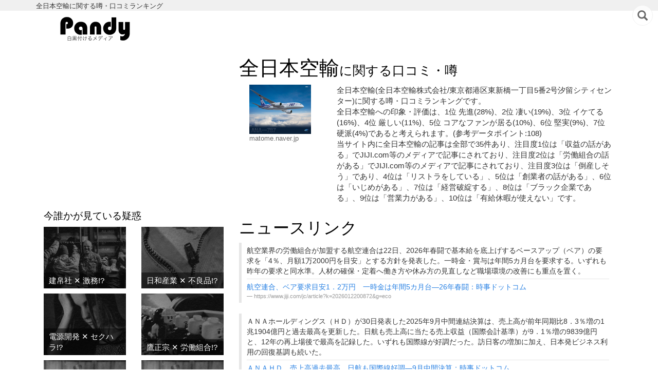

--- FILE ---
content_type: text/html; charset=utf-8
request_url: https://pandy.biz/company/%E5%85%A8%E6%97%A5%E6%9C%AC%E7%A9%BA%E8%BC%B8
body_size: 11850
content:
<!DOCTYPE html><html><head><meta content="width=device-width, user-scalable=no, initial-scale=1.0, maximum-scale=1.0, target-densitydpi=medium-dpi" name="viewport" /><title>全日本空輸に関する噂・口コミランキング | Pandy 〜白黒つけるメディア〜</title><meta content="全日本空輸(全日本空輸株式会社/東京都港区東新橋一丁目5番2号汐留シティセンター)に関する噂・口コミランキングです。
全日本空輸への印象・評価は、1位 先進(28%)、2位 凄い(19%)、3位 イケてる(16%)、4位 厳しい(11%)、5位 コアなファンが居る(10%)、6位 堅実(9%)、7位 硬派(4%)であると考えられます。(参考データポイント:108)
当サイト内に全日本空輸の記事は全部で35件あり、注目度1位は「収益の話がある」でJIJI.com等のメディアで記事にされており、注目度2位は「労働組合の話がある」でJIJI.com等のメディアで記事にされており、注目度3位は「倒産しそう」であり、4位は「リストラをしている」、5位は「創業者の話がある」、6位は「いじめがある」、7位は「経営破綻する」、8位は「ブラック企業である」、9位は「営業力がある」、10位は「有給休暇が使えない」です。" name="description" /><meta name="keywords" /><meta content="article" property="og:type" /><meta content="http://pandy.biz/company/%E5%85%A8%E6%97%A5%E6%9C%AC%E7%A9%BA%E8%BC%B8" property="og:url" /><meta content="全日本空輸に関する噂・口コミランキング" property="og:title" /><meta content="全日本空輸(全日本空輸株式会社/東京都港区東新橋一丁目5番2号汐留シティセンター)に関する噂・口コミランキングです。
全日本空輸への印象・評価は、1位 先進(28%)、2位 凄い(19%)、3位 イケてる(16%)、4位 厳しい(11%)、5位 コアなファンが居る(10%)、6位 堅実(9%)、7位 硬派(4%)であると考えられます。(参考データポイント:108)
当サイト内に全日本空輸の記事は全部で35件あり、注目度1位は「収益の話がある」でJIJI.com等のメディアで記事にされており、注目度2位は「労働組合の話がある」でJIJI.com等のメディアで記事にされており、注目度3位は「倒産しそう」であり、4位は「リストラをしている」、5位は「創業者の話がある」、6位は「いじめがある」、7位は「経営破綻する」、8位は「ブラック企業である」、9位は「営業力がある」、10位は「有給休暇が使えない」です。" property="og:description" /><meta content="//s3-ap-northeast-1.amazonaws.com/pandy-image/company/3b/3b3b/3b3bfcd92939c20009d3391f062ab6baac084a07" property="og:image" /><meta content="summary" property="twitter:card" /><meta content="@suzuya_system" property="twitter:site" /><meta content="全日本空輸に関する噂・口コミランキング" property="twitter:title" /><meta content="全日本空輸(全日本空輸株式会社/東京都港区東新橋一丁目5番2号汐留シティセンター)に関する噂・口コミランキングです。
全日本空輸への印象・評価は、1位 先進(28%)、2位 凄い(19%)、3位 イケてる(16%)、4位 厳しい(11%)、5位 コアなファンが居る(10%)、6位 堅実(9%)、7位 硬派(4%)であると考えられます。(参考データポイント:108)
当サイト内に全日本空輸の記事は全部で35件あり、注目度1位は「収益の話がある」でJIJI.com等のメディアで記事にされており、注目度2位は「労働組合の話がある」でJIJI.com等のメディアで記事にされており、注目度3位は「倒産しそう」であり、4位は「リストラをしている」、5位は「創業者の話がある」、6位は「いじめがある」、7位は「経営破綻する」、8位は「ブラック企業である」、9位は「営業力がある」、10位は「有給休暇が使えない」です。" property="twitter:description" /><meta content="//s3-ap-northeast-1.amazonaws.com/pandy-image/company/3b/3b3b/3b3bfcd92939c20009d3391f062ab6baac084a07" property="twitter:image" /><meta content="index,follow" name="robots" /><link href="/assets/application-d9dfde26c6e041fc82e79ebfe5c319f0.css" media="all" rel="stylesheet" /><style type="text/css">@media screen and (max-width: 480px){.row{margin-left:0px;margin-right:0px}.col-xs-1,.col-sm-1,.col-md-1,.col-lg-1,.col-xs-2,.col-sm-2,.col-md-2,.col-lg-2,.col-xs-3,.col-sm-3,.col-md-3,.col-lg-3,.col-xs-4,.col-sm-4,.col-md-4,.col-lg-4,.col-xs-5,.col-sm-5,.col-md-5,.col-lg-5,.col-xs-6,.col-sm-6,.col-md-6,.col-lg-6,.col-xs-7,.col-sm-7,.col-md-7,.col-lg-7,.col-xs-8,.col-sm-8,.col-md-8,.col-lg-8,.col-xs-9,.col-sm-9,.col-md-9,.col-lg-9,.col-xs-10,.col-sm-10,.col-md-10,.col-lg-10,.col-xs-11,.col-sm-11,.col-md-11,.col-lg-11,.col-xs-12,.col-sm-12,.col-md-12,.col-lg-12{padding-left:0px;padding-right:0px}.container{padding-left:0px;padding-right:0px}section{margin-left:5px;margin-right:5px}.header_row{text-align:center}}</style><script src="/assets/application-e5ef9f8df67875bc5fdedfd95ed9f836.js"></script><meta content="authenticity_token" name="csrf-param" />
<meta content="+bfa+O6+XMoyOIqRpu0GT9GJfF/xtLCGEe5njUDHkz8=" name="csrf-token" /><script async src="//pagead2.googlesyndication.com/pagead/js/adsbygoogle.js"></script>
<script>
  (adsbygoogle = window.adsbygoogle || []).push({
    google_ad_client: "ca-pub-3212637349381582",
    enable_page_level_ads: true
  });
</script>
</head><body><div class="container_fluid" style="background-color: #f0f0f0; padding: 0 17px;"><div class="container"><small>全日本空輸に関する噂・口コミランキング</small></div></div><div class="row container header_row"><div class="col-sm-12"><a href="/"><img alt="pandy 白黒付けるメディア" class="header_image" src="//s3-ap-northeast-1.amazonaws.com/pandy-image/static/pandy_logo.png" /></a></div></div><div class="row container"><div class="col-md-4"><div style="margin-top: 20px; margin-bottom: 20px; text-align: center;">
<script async src="//pagead2.googlesyndication.com/pagead/js/adsbygoogle.js"></script>
<!-- pandyレスポンシブ -->
<ins class="adsbygoogle"
     style="display:block"
     data-ad-client="ca-pub-3212637349381582"
     data-ad-slot="1498960770"
     data-ad-format="auto"></ins>
<script>
(adsbygoogle = window.adsbygoogle || []).push({});
</script>
</div>
<div class="hidden-xs hidden-sm"><h4>今誰かが見ている疑惑</h4><div class="recent"><div class="row"><div class="col-xs-12 col-md-6"><div class="gossip_table"><a href="/company/%E5%BB%BA%E5%B8%9B%E7%A4%BE/%E6%BF%80%E5%8B%99"><img alt="建帛社の激務であるの噂" src="//s3-ap-northeast-1.amazonaws.com/pandy-image/static/topics/topic_15_200.jpg" /><div class="gossip_table_text"><span>建帛社 ✕ 激務!?</span></div></a></div></div><div class="col-xs-12 col-md-6"><div class="gossip_table"><a href="/company/%E6%97%A5%E5%92%8C%E7%94%A3%E6%A5%AD/%E4%B8%8D%E8%89%AF%E5%93%81"><img alt="日和産業の不良品の話があるの噂" src="//s3-ap-northeast-1.amazonaws.com/pandy-image/static/topics/topic_44_200.jpg" /><div class="gossip_table_text"><span>日和産業 ✕ 不良品!?</span></div></a></div></div><div class="col-xs-12 col-md-6"><div class="gossip_table"><a href="/company/%E9%9B%BB%E6%BA%90%E9%96%8B%E7%99%BA/%E3%82%BB%E3%82%AF%E3%83%8F%E3%83%A9"><img alt="電源開発のセクハラが酷いの噂" src="//s3-ap-northeast-1.amazonaws.com/pandy-image/static/topics/topic_11_200.jpg" /><div class="gossip_table_text"><span>電源開発 ✕ セクハラ!?</span></div></a></div></div><div class="col-xs-12 col-md-6"><div class="gossip_table"><a href="/company/%E9%B7%B9%E6%AD%A3%E5%AE%97/%E5%8A%B4%E5%83%8D%E7%B5%84%E5%90%88"><img alt="鷹正宗の労働組合の話があるの噂" src="//s3-ap-northeast-1.amazonaws.com/pandy-image/static/topics/topic_14_200.jpg" /><div class="gossip_table_text"><span>鷹正宗 ✕ 労働組合!?</span></div></a></div></div><div class="col-xs-12 col-md-6"><div class="gossip_table"><a href="/company/%E5%B8%9D%E5%9B%BD%E6%9B%B8%E9%99%A2/%E5%80%92%E7%94%A3"><img alt="帝国書院の倒産しそうの噂" src="//s3-ap-northeast-1.amazonaws.com/pandy-image/static/topics/topic_5_200.jpg" /><div class="gossip_table_text"><span>帝国書院 ✕ 倒産!?</span></div></a></div></div><div class="col-xs-12 col-md-6"><div class="gossip_table"><a href="/company/%E4%B8%89%E5%85%89%E6%B1%BD%E8%88%B9%20%28%E5%B0%BE%E9%81%93%E5%B8%82%29/%E5%80%92%E7%94%A3"><img alt="三光汽船 (尾道市)の倒産しそうの噂" src="//s3-ap-northeast-1.amazonaws.com/pandy-image/static/topics/topic_5_200.jpg" /><div class="gossip_table_text"><span>三光汽船 (尾道市) ✕ 倒産!?</span></div></a></div></div><div class="col-xs-12 col-md-6"><div class="gossip_table"><a href="/company/%E6%8A%80%E7%A0%94%E8%88%88%E6%A5%AD/%E8%84%B1%E7%A8%8E"><img alt="技研興業の脱税しているの噂" src="//s3-ap-northeast-1.amazonaws.com/pandy-image/static/topics/topic_13_200.jpg" /><div class="gossip_table_text"><span>技研興業 ✕ 脱税!?</span></div></a></div></div><div class="col-xs-12 col-md-6"><div class="gossip_table"><a href="/company/%E7%B6%9C%E7%A0%94%E5%8C%96%E5%AD%A6/%E3%83%91%E3%83%AF%E3%83%8F%E3%83%A9"><img alt="綜研化学のパワハラが酷いの噂" src="//s3-ap-northeast-1.amazonaws.com/pandy-image/static/topics/topic_12_200.jpg" /><div class="gossip_table_text"><span>綜研化学 ✕ パワハラ!?</span></div></a></div></div><div class="col-xs-12 col-md-6"><div class="gossip_table"><a href="/company/%E9%9B%BB%E6%BA%90%E9%96%8B%E7%99%BA/%E3%83%91%E3%83%AF%E3%83%8F%E3%83%A9"><img alt="電源開発のパワハラが酷いの噂" src="//s3-ap-northeast-1.amazonaws.com/pandy-image/static/topics/topic_12_200.jpg" /><div class="gossip_table_text"><span>電源開発 ✕ パワハラ!?</span></div></a></div></div><div class="col-xs-12 col-md-6"><div class="gossip_table"><a href="/company/%E4%BC%8A%E4%B8%B9%E7%94%A3%E6%A5%AD/%E7%B5%8C%E5%96%B6%E9%9B%A3"><img alt="伊丹産業の経営難であるの噂" src="//s3-ap-northeast-1.amazonaws.com/pandy-image/static/topics/topic_34_200.jpg" /><div class="gossip_table_text"><span>伊丹産業 ✕ 経営難!?</span></div></a></div></div><div class="col-xs-12 col-md-6"><div class="gossip_table"><a href="/company/%E4%B8%89%E8%8F%B1%E5%8C%96%E5%AD%A6/%E3%82%BB%E3%83%BC%E3%83%AB%E6%83%85%E5%A0%B1%E3%81%8C%E3%81%82%E3%82%8B"><img alt="三菱化学のセールの噂" src="//s3-ap-northeast-1.amazonaws.com/pandy-image/static/topics/topic_43_200.jpg" /><div class="gossip_table_text"><span>三菱化学 ✕ セール情報がある!?</span></div></a></div></div><div class="col-xs-12 col-md-6"><div class="gossip_table"><a href="/company/%E6%96%87%E5%8C%96%E6%94%BE%E9%80%81/%E7%8B%AC%E5%8D%A0%E7%A6%81%E6%AD%A2%E6%B3%95"><img alt="文化放送の独占禁止法に抵触するおそれがあるの噂" src="//s3-ap-northeast-1.amazonaws.com/pandy-image/static/topics/topic_22_200.jpg" /><div class="gossip_table_text"><span>文化放送 ✕ 独占禁止法!?</span></div></a></div></div><div class="col-xs-12 col-md-6"><div class="gossip_table"><a href="/company/%E7%99%BE%E8%8F%AF%E8%8B%91/%E4%B8%8D%E5%BD%93%E8%A7%A3%E9%9B%87"><img alt="百華苑の不当解雇があるの噂" src="//s3-ap-northeast-1.amazonaws.com/pandy-image/static/topics/topic_17_200.jpg" /><div class="gossip_table_text"><span>百華苑 ✕ 不当解雇!?</span></div></a></div></div><div class="col-xs-12 col-md-6"><div class="gossip_table"><a href="/company/%E4%B8%96%E7%95%8C%E8%B2%BF%E6%98%93%E3%82%BB%E3%83%B3%E3%82%BF%E3%83%BC%E3%83%93%E3%83%AB%E3%83%87%E3%82%A3%E3%83%B3%E3%82%B0/%E5%96%B6%E6%A5%AD%E5%8A%9B"><img alt="世界貿易センタービルディングの営業力があるの噂" src="//s3-ap-northeast-1.amazonaws.com/pandy-image/static/topics/topic_7_200.jpg" /><div class="gossip_table_text"><span>世界貿易センタービルディング ✕ 営業力!?</span></div></a></div></div><div class="col-xs-12 col-md-6"><div class="gossip_table"><a href="/company/%E4%B8%AD%E9%A7%92%E7%94%A3%E6%A5%AD/%E5%80%92%E7%94%A3"><img alt="中駒産業の倒産しそうの噂" src="//s3-ap-northeast-1.amazonaws.com/pandy-image/static/topics/topic_5_200.jpg" /><div class="gossip_table_text"><span>中駒産業 ✕ 倒産!?</span></div></a></div></div><div class="col-xs-12 col-md-6"><div class="gossip_table"><a href="/company/%E3%83%9A%E3%83%97%E3%83%81%E3%83%89%E3%83%AA%E3%83%BC%E3%83%A0/%E5%80%92%E7%94%A3"><img alt="ペプチドリームの倒産しそうの噂" src="//s3-ap-northeast-1.amazonaws.com/pandy-image/static/topics/topic_5_200.jpg" /><div class="gossip_table_text"><span>ペプチドリーム ✕ 倒産!?</span></div></a></div></div><div class="col-xs-12 col-md-6"><div class="gossip_table"><a href="/company/%E3%83%90%E3%82%A4%E3%82%BF%E3%83%AB%E3%83%8D%E3%83%83%E3%83%88/%E3%83%91%E3%83%AF%E3%83%8F%E3%83%A9"><img alt="バイタルネットのパワハラが酷いの噂" src="//s3-ap-northeast-1.amazonaws.com/pandy-image/static/topics/topic_12_200.jpg" /><div class="gossip_table_text"><span>バイタルネット ✕ パワハラ!?</span></div></a></div></div><div class="col-xs-12 col-md-6"><div class="gossip_table"><a href="/company/%E3%82%A2%E3%82%A4%E3%82%B3%E3%83%A0/%E5%80%92%E7%94%A3"><img alt="アイコムの倒産しそうの噂" src="//s3-ap-northeast-1.amazonaws.com/pandy-image/static/topics/topic_5_200.jpg" /><div class="gossip_table_text"><span>アイコム ✕ 倒産!?</span></div></a></div></div></div></div><h4>人気の疑惑</h4><div class="row"><div class="col-xs-12 col-md-6"><div class="gossip_table"><a href="/company/%E3%83%94%E3%83%BC%E3%83%BB%E3%82%B7%E3%83%BC%E3%83%BB%E3%82%A8%E3%83%BC/%E3%83%AA%E3%82%B9%E3%83%88%E3%83%A9"><img alt="ピー・シー・エーのリストラをしているの噂" src="//s3-ap-northeast-1.amazonaws.com/pandy-image/static/topics/topic_8_200.jpg" /><div class="gossip_table_text"><span>ピー・シー・エー ✕ リストラ!?</span></div></a></div></div><div class="col-xs-12 col-md-6"><div class="gossip_table"><a href="/company/%E3%82%BF%E3%83%9E%E3%83%9B%E3%83%BC%E3%83%A0/%E3%83%91%E3%83%AF%E3%83%8F%E3%83%A9"><img alt="タマホームのパワハラが酷いの噂" src="//s3-ap-northeast-1.amazonaws.com/pandy-image/static/topics/topic_12_200.jpg" /><div class="gossip_table_text"><span>タマホーム ✕ パワハラ!?</span></div></a></div></div><div class="col-xs-12 col-md-6"><div class="gossip_table"><a href="/company/%E5%90%8D%E5%8F%A4%E5%B1%8B%E9%89%84%E9%81%93/%E5%8F%8E%E7%9B%8A"><img alt="名古屋鉄道の収益の話があるの噂" src="//s3-ap-northeast-1.amazonaws.com/pandy-image/static/topics/topic_10_200.jpg" /><div class="gossip_table_text"><span>名古屋鉄道 ✕ 収益!?</span></div></a></div></div><div class="col-xs-12 col-md-6"><div class="gossip_table"><a href="/company/%E6%97%A5%E6%9C%AC%E8%88%AA%E7%A9%BA/%E5%80%92%E7%94%A3"><img alt="日本航空の倒産しそうの噂" src="//s3-ap-northeast-1.amazonaws.com/pandy-image/static/topics/topic_5_200.jpg" /><div class="gossip_table_text"><span>日本航空 ✕ 倒産!?</span></div></a></div></div><div class="col-xs-12 col-md-6"><div class="gossip_table"><a href="/company/%E3%83%91%E3%83%8A%E3%82%BD%E3%83%8B%E3%83%83%E3%82%AF/%E5%80%92%E7%94%A3"><img alt="パナソニックの倒産しそうの噂" src="//s3-ap-northeast-1.amazonaws.com/pandy-image/static/topics/topic_5_200.jpg" /><div class="gossip_table_text"><span>パナソニック ✕ 倒産!?</span></div></a></div></div><div class="col-xs-12 col-md-6"><div class="gossip_table"><a href="/company/%E8%A5%BF%E6%AD%A6%E9%89%84%E9%81%93/%E5%8F%8E%E7%9B%8A"><img alt="西武鉄道の収益の話があるの噂" src="//s3-ap-northeast-1.amazonaws.com/pandy-image/static/topics/topic_10_200.jpg" /><div class="gossip_table_text"><span>西武鉄道 ✕ 収益!?</span></div></a></div></div><div class="col-xs-12 col-md-6"><div class="gossip_table"><a href="/company/%E6%97%A5%E6%9C%AC%E8%88%AA%E7%A9%BA/%E5%8F%8E%E7%9B%8A"><img alt="日本航空の収益の話があるの噂" src="//s3-ap-northeast-1.amazonaws.com/pandy-image/static/topics/topic_10_200.jpg" /><div class="gossip_table_text"><span>日本航空 ✕ 収益!?</span></div></a></div></div><div class="col-xs-12 col-md-6"><div class="gossip_table"><a href="/company/%E6%97%A5%E6%9C%AC%E8%88%AA%E7%A9%BA/%E7%B5%8C%E5%96%B6%E7%A0%B4%E7%B6%BB"><img alt="日本航空の経営破綻するの噂" src="//s3-ap-northeast-1.amazonaws.com/pandy-image/static/topics/topic_26_200.jpg" /><div class="gossip_table_text"><span>日本航空 ✕ 経営破綻!?</span></div></a></div></div><div class="col-xs-12 col-md-6"><div class="gossip_table"><a href="/company/%E6%97%A5%E6%9C%AC%E8%88%AA%E7%A9%BA/%E5%89%B5%E6%A5%AD%E8%80%85"><img alt="日本航空の創業者の話があるの噂" src="//s3-ap-northeast-1.amazonaws.com/pandy-image/static/topics/topic_30_200.jpg" /><div class="gossip_table_text"><span>日本航空 ✕ 創業者!?</span></div></a></div></div><div class="col-xs-12 col-md-6"><div class="gossip_table"><a href="/company/%E6%97%A5%E6%9C%AC%E8%88%AA%E7%A9%BA/%E5%8A%B4%E5%83%8D%E7%B5%84%E5%90%88"><img alt="日本航空の労働組合の話があるの噂" src="//s3-ap-northeast-1.amazonaws.com/pandy-image/static/topics/topic_14_200.jpg" /><div class="gossip_table_text"><span>日本航空 ✕ 労働組合!?</span></div></a></div></div></div><h4>注目の会社</h4><div class="row"><div class="col-xs-6"><a class="btn btn-default btn-sm" href="/company/%E3%82%AF%E3%83%9C%E3%82%BF" style="width: 100%;margin-bottom:10px;">クボタ</a></div><div class="col-xs-6"><a class="btn btn-default btn-sm" href="/company/%E3%82%BB%E3%83%96%E3%83%B3%EF%BC%86%E3%82%A2%E3%82%A4%E3%83%BB%E3%83%9B%E3%83%BC%E3%83%AB%E3%83%87%E3%82%A3%E3%83%B3%E3%82%B0%E3%82%B9" style="width: 100%;margin-bottom:10px;">セブン＆アイ・ホールディングス</a></div><div class="col-xs-6"><a class="btn btn-default btn-sm" href="/company/%E5%85%A8%E6%97%A5%E6%9C%AC%E7%A9%BA%E8%BC%B8" style="width: 100%;margin-bottom:10px;">全日本空輸</a></div><div class="col-xs-6"><a class="btn btn-default btn-sm" href="/company/%E6%97%A5%E6%9C%AC%E9%83%B5%E6%94%BF" style="width: 100%;margin-bottom:10px;">日本郵政</a></div><div class="col-xs-6"><a class="btn btn-default btn-sm" href="/company/%E6%9D%B1%E4%BA%AC%E5%9C%B0%E4%B8%8B%E9%89%84" style="width: 100%;margin-bottom:10px;">東京地下鉄</a></div><div class="col-xs-6"><a class="btn btn-default btn-sm" href="/company/%E3%83%88%E3%83%9F%E3%82%BF%E9%9B%BB%E6%A9%9F" style="width: 100%;margin-bottom:10px;">トミタ電機</a></div><div class="col-xs-6"><a class="btn btn-default btn-sm" href="/company/%E6%97%A5%E6%9C%AC%E3%83%9E%E3%82%AF%E3%83%89%E3%83%8A%E3%83%AB%E3%83%89" style="width: 100%;margin-bottom:10px;">日本マクドナルド</a></div><div class="col-xs-6"><a class="btn btn-default btn-sm" href="/company/%E5%95%86%E8%88%B9%E4%B8%89%E4%BA%95" style="width: 100%;margin-bottom:10px;">商船三井</a></div><div class="col-xs-6"><a class="btn btn-default btn-sm" href="/company/%E3%82%B3%E3%82%B9%E3%83%A2%E3%82%B9%E3%82%A4%E3%83%8B%E3%82%B7%E3%82%A2" style="width: 100%;margin-bottom:10px;">コスモスイニシア</a></div><div class="col-xs-6"><a class="btn btn-default btn-sm" href="/company/%E5%A4%A7%E9%98%AA%E3%82%AC%E3%82%B9" style="width: 100%;margin-bottom:10px;">大阪ガス</a></div></div><h4>話題の会社</h4><div class="row"><a href="/company/%E9%95%B7%E5%B4%8E%E5%B1%8B"><div class="col-xs-2"><p class="company_thumbnail"><img alt="長崎屋のロゴ" src="//s3-ap-northeast-1.amazonaws.com/pandy-image/static/alpha_100x100.png" style="background-image: url(//s3-ap-northeast-1.amazonaws.com/pandy-image/company/fe/fe55/fe55eca8bbeaa402d781c3e34cc7868074106a6f);" /></p></div><div class="col-xs-10">長崎屋</div></a></div><div class="row"><a href="/company/%E8%A5%BF%E5%8F%8B"><div class="col-xs-2"><p class="company_thumbnail"><img alt="西友のロゴ" src="//s3-ap-northeast-1.amazonaws.com/pandy-image/static/alpha_100x100.png" style="background-image: url(//s3-ap-northeast-1.amazonaws.com/pandy-image/company/53/5360/53606d50e921b4b7fa119833a6862ad04b409ff1);" /></p></div><div class="col-xs-10">西友</div></a></div><div class="row"><a href="/company/%E5%90%8D%E5%8F%A4%E5%B1%8B%E9%89%84%E9%81%93"><div class="col-xs-2"><p class="company_thumbnail"><img alt="名古屋鉄道のロゴ" src="//s3-ap-northeast-1.amazonaws.com/pandy-image/static/alpha_100x100.png" style="background-image: url(//s3-ap-northeast-1.amazonaws.com/pandy-image/company/81/810f/810f3fbfed32bbb0efc51207d69eb1cf40b83072);" /></p></div><div class="col-xs-10">名古屋鉄道</div></a></div><div class="row"><a href="/company/%E5%BA%83%E5%B3%B6%E9%9B%BB%E9%89%84"><div class="col-xs-2"><p class="company_thumbnail"><img alt="広島電鉄のロゴ" src="//s3-ap-northeast-1.amazonaws.com/pandy-image/static/alpha_100x100.png" style="background-image: url(//s3-ap-northeast-1.amazonaws.com/pandy-image/company/03/033b/033b40aea221af992b22a83ddc549a8673e7f228);" /></p></div><div class="col-xs-10">広島電鉄</div></a></div><div class="row"><a href="/company/%E3%83%A9%E3%82%AA%E3%83%83%E3%82%AF%E3%82%B9"><div class="col-xs-2"><p class="company_thumbnail"><img alt="ラオックスのロゴ" src="//s3-ap-northeast-1.amazonaws.com/pandy-image/static/alpha_100x100.png" style="background-image: url(//s3-ap-northeast-1.amazonaws.com/pandy-image/company/75/750f/750f80031d7d3b5bf7e2648ef8ce02bfb100d7ab);" /></p></div><div class="col-xs-10">ラオックス</div></a></div><div class="row"><a href="/company/%E6%97%A5%E6%9C%AC%E8%88%AA%E7%A9%BA"><div class="col-xs-2"><p class="company_thumbnail"><img alt="日本航空のロゴ" src="//s3-ap-northeast-1.amazonaws.com/pandy-image/static/alpha_100x100.png" style="background-image: url(//s3-ap-northeast-1.amazonaws.com/pandy-image/company/27/270a/270affbf17dbee3b4d5e5346fa8b21d86e65a198);" /></p></div><div class="col-xs-10">日本航空</div></a></div><div class="row"><a href="/company/%E3%82%B9%E3%82%AB%E3%82%A4%E3%83%9E%E3%83%BC%E3%82%AF"><div class="col-xs-2"><p class="company_thumbnail"><img alt="スカイマークのロゴ" src="//s3-ap-northeast-1.amazonaws.com/pandy-image/static/alpha_100x100.png" style="background-image: url(//s3-ap-northeast-1.amazonaws.com/pandy-image/company/4b/4b79/4b791fa5acd5caa9ff6cf0005e9c5ecb45dd6c09);" /></p></div><div class="col-xs-10">スカイマーク</div></a></div><div class="row"><a href="/company/%E3%83%91%E3%83%8A%E3%82%BD%E3%83%8B%E3%83%83%E3%82%AF"><div class="col-xs-2"><p class="company_thumbnail"><img alt="パナソニックのロゴ" src="//s3-ap-northeast-1.amazonaws.com/pandy-image/static/alpha_100x100.png" style="background-image: url(//s3-ap-northeast-1.amazonaws.com/pandy-image/company/f0/f033/f03332ba715a6814859c0adc11bbb82cb81397d6);" /></p></div><div class="col-xs-10">パナソニック</div></a></div><div class="row"><a href="/company/%E6%9D%B1%E4%BA%AC%E6%80%A5%E8%A1%8C%E9%9B%BB%E9%89%84"><div class="col-xs-2"><p class="company_thumbnail"><img alt="東京急行電鉄のロゴ" src="//s3-ap-northeast-1.amazonaws.com/pandy-image/static/alpha_100x100.png" style="background-image: url(//s3-ap-northeast-1.amazonaws.com/pandy-image/company/1f/1f60/1f60c7802cffe84869c84ef9a3a4060a9863d4ee);" /></p></div><div class="col-xs-10">東京急行電鉄</div></a></div><div class="row"><a href="/company/%E8%A5%BF%E6%97%A5%E6%9C%AC%E9%89%84%E9%81%93"><div class="col-xs-2"><p class="company_thumbnail"><img alt="西日本鉄道のロゴ" src="//s3-ap-northeast-1.amazonaws.com/pandy-image/static/alpha_100x100.png" style="background-image: url(//s3-ap-northeast-1.amazonaws.com/pandy-image/company/ff/ff16/ff16f011df4068ff98001fb99f66bbdd2fa102ab);" /></p></div><div class="col-xs-10">西日本鉄道</div></a></div><div class="row"><a href="/company/%E8%A5%BF%E6%97%A5%E6%9C%AC%E6%97%85%E5%AE%A2%E9%89%84%E9%81%93"><div class="col-xs-2"><p class="company_thumbnail"><img alt="西日本旅客鉄道のロゴ" src="//s3-ap-northeast-1.amazonaws.com/pandy-image/static/alpha_100x100.png" style="background-image: url(//s3-ap-northeast-1.amazonaws.com/pandy-image/company/8f/8f3e/8f3e813da790e1b5b862e62398c3cadc29084c02);" /></p></div><div class="col-xs-10">西日本旅客鉄道</div></a></div><div class="row"><a href="/company/%E6%97%A5%E6%9C%AC%E3%83%9E%E3%82%AF%E3%83%89%E3%83%8A%E3%83%AB%E3%83%89"><div class="col-xs-2"><p class="company_thumbnail"><img alt="日本マクドナルドのロゴ" src="//s3-ap-northeast-1.amazonaws.com/pandy-image/static/alpha_100x100.png" style="background-image: url(//s3-ap-northeast-1.amazonaws.com/pandy-image/company/96/9685/96853324472bc07d0c60c847f0200934e658bffb);" /></p></div><div class="col-xs-10">日本マクドナルド</div></a></div><div class="row"><a href="/company/%E3%82%A6%E3%82%A7%E3%82%B6%E3%83%BC%E3%83%8B%E3%83%A5%E3%83%BC%E3%82%BA"><div class="col-xs-2"><p class="company_thumbnail"><img alt="ウェザーニューズのロゴ" src="//s3-ap-northeast-1.amazonaws.com/pandy-image/static/alpha_100x100.png" style="background-image: url(//s3-ap-northeast-1.amazonaws.com/pandy-image/company/45/4597/45973bc48c78de572a3869e52111150c545412ae);" /></p></div><div class="col-xs-10">ウェザーニューズ</div></a></div><div class="row"><a href="/company/%E3%83%88%E3%83%A8%E3%82%BF%E8%87%AA%E5%8B%95%E8%BB%8A"><div class="col-xs-2"><p class="company_thumbnail"><img alt="トヨタ自動車のロゴ" src="//s3-ap-northeast-1.amazonaws.com/pandy-image/static/alpha_100x100.png" style="background-image: url(//s3-ap-northeast-1.amazonaws.com/pandy-image/company/23/2384/23843fc5ed733f5beba62bfe339e8e3424369ddd);" /></p></div><div class="col-xs-10">トヨタ自動車</div></a></div><div class="row"><a href="/company/%E6%9D%B1%E8%8A%9D"><div class="col-xs-2"><p class="company_thumbnail"><img alt="東芝のロゴ" src="//s3-ap-northeast-1.amazonaws.com/pandy-image/static/alpha_100x100.png" style="background-image: url(//s3-ap-northeast-1.amazonaws.com/pandy-image/company/b3/b369/b3699eb2622e8126736e52d9b318057f0e8e0781);" /></p></div><div class="col-xs-10">東芝</div></a></div><div class="row"><a href="/company/%E3%83%80%E3%82%A4%E3%82%A8%E3%83%BC"><div class="col-xs-2"><p class="company_thumbnail"><img alt="ダイエーのロゴ" src="//s3-ap-northeast-1.amazonaws.com/pandy-image/static/alpha_100x100.png" style="background-image: url(//s3-ap-northeast-1.amazonaws.com/pandy-image/company/f0/f0ac/f0ac6f1062e263687e13216f5b6dd4bf1dc4f13e);" /></p></div><div class="col-xs-10">ダイエー</div></a></div><div class="row"><a href="/company/%E3%81%9D%E3%81%94%E3%81%86"><div class="col-xs-2"><p class="company_thumbnail"><img alt="そごうのロゴ" src="//s3-ap-northeast-1.amazonaws.com/pandy-image/static/alpha_100x100.png" style="background-image: url(//s3-ap-northeast-1.amazonaws.com/pandy-image/company/19/19b3/19b3ea39f31e5a9ddc628d9e61509c29b9689700);" /></p></div><div class="col-xs-10">そごう</div></a></div><div class="row"><a href="/company/%E6%9D%B1%E6%97%A5%E6%9C%AC%E6%97%85%E5%AE%A2%E9%89%84%E9%81%93"><div class="col-xs-2"><p class="company_thumbnail"><img alt="東日本旅客鉄道のロゴ" src="//s3-ap-northeast-1.amazonaws.com/pandy-image/static/alpha_100x100.png" style="background-image: url(//s3-ap-northeast-1.amazonaws.com/pandy-image/company/46/4675/4675b2ee4b1d2624f938215abab9ea9f8400ec16);" /></p></div><div class="col-xs-10">東日本旅客鉄道</div></a></div><div class="row"><a href="/company/%E3%83%95%E3%82%A1%E3%83%9F%E3%83%AA%E3%83%BC%E3%83%9E%E3%83%BC%E3%83%88"><div class="col-xs-2"><p class="company_thumbnail"><img alt="ファミリーマートのロゴ" src="//s3-ap-northeast-1.amazonaws.com/pandy-image/static/alpha_100x100.png" style="background-image: url(//s3-ap-northeast-1.amazonaws.com/pandy-image/company/b1/b127/b127307c8423b147ba7d5a483f963bc9575b38bc);" /></p></div><div class="col-xs-10">ファミリーマート</div></a></div><div class="row"><a href="/company/%E3%82%B7%E3%83%A3%E3%83%BC%E3%83%97"><div class="col-xs-2"><p class="company_thumbnail"><img alt="シャープのロゴ" src="//s3-ap-northeast-1.amazonaws.com/pandy-image/static/alpha_100x100.png" style="background-image: url(//s3-ap-northeast-1.amazonaws.com/pandy-image/company/e5/e525/e5252d634ced05f14c5addd40224fe436f3345b3);" /></p></div><div class="col-xs-10">シャープ</div></a></div><div><a href="https://kotozute.com"><img alt="KOTOZUTE" src="https://uzura.tokyo/logo0001.png" /><br />KOTOZUTEは手書きハガキのSaaSです</a></div></div></div><div class="col-md-8"><section><h1>全日本空輸<small>に関する口コミ・噂</small></h1><div class="row"><div class="col-sm-3"><div class="company-profile" style="margin: auto; max-width: 120px; margin-bottom: 10px;"><img alt="全日本空輸ロゴ画像" src="//s3-ap-northeast-1.amazonaws.com/pandy-image/company/3b/3b3b/3b3bfcd92939c20009d3391f062ab6baac084a07" /><small><a href="/r?url=http%3A%2F%2Fmatome.naver.jp%2Fodai%2F2145655559593990201%2F2145656412001304203" rel="nofollow" target="_blank">matome.naver.jp</a></small></div></div><div class="col-sm-9"><p>全日本空輸(全日本空輸株式会社/東京都港区東新橋一丁目5番2号汐留シティセンター)に関する噂・口コミランキングです。<br>全日本空輸への印象・評価は、1位 先進(28%)、2位 凄い(19%)、3位 イケてる(16%)、4位 厳しい(11%)、5位 コアなファンが居る(10%)、6位 堅実(9%)、7位 硬派(4%)であると考えられます。(参考データポイント:108)<br>当サイト内に全日本空輸の記事は全部で35件あり、注目度1位は「収益の話がある」でJIJI.com等のメディアで記事にされており、注目度2位は「労働組合の話がある」でJIJI.com等のメディアで記事にされており、注目度3位は「倒産しそう」であり、4位は「リストラをしている」、5位は「創業者の話がある」、6位は「いじめがある」、7位は「経営破綻する」、8位は「ブラック企業である」、9位は「営業力がある」、10位は「有給休暇が使えない」です。</p></div></div></section><section><h2>ニュースリンク</h2><blockquote data-newsid="265451">航空業界の労働組合が加盟する航空連合は22日、2026年春闘で基本給を底上げするベースアップ（ベア）の要求を「4％、月額1万2000円を目安」とする方針を発表した。一時金・賞与は年間5カ月台を要求する。いずれも昨年の要求と同水準。人材の確保・定着へ働き方や休み方の見直しなど職場環境の改善にも重点を置く。<hr /><a href="/r?url=https%3A%2F%2Fwww.jiji.com%2Fjc%2Farticle%3Fk%3D2026012200872%26g%3Deco" rel="nofollow" target="_blank">航空連合、ベア要求目安1．2万円　一時金は年間5カ月台―26年春闘：時事ドットコム<br /><small>https://www.jiji.com/jc/article?k=2026012200872&amp;g=eco</small></a></blockquote><blockquote data-newsid="263844">ＡＮＡホールディングス（ＨＤ）が30日発表した2025年9月中間連結決算は、売上高が前年同期比8．3％増の1兆1904億円と過去最高を更新した。日航も売上高に当たる売上収益（国際会計基準）が9．1％増の9839億円と、12年の再上場後で最高を記録した。いずれも国際線が好調だった。訪日客の増加に加え、日本発ビジネス利用の回復基調も続いた。<hr /><a href="/r?url=https%3A%2F%2Fwww.jiji.com%2Fjc%2Farticle%3Fk%3D2025103001351%26g%3Deco" rel="nofollow" target="_blank">ＡＮＡＨＤ、売上高過去最高　日航も国際線好調―9月中間決算：時事ドットコム<br /><small>https://www.jiji.com/jc/article?k=2025103001351&amp;g=eco</small></a></blockquote><blockquote data-newsid="263270">全日本空輸は1日までに、2027年4月から定年を65歳に引き上げる方針を労働組合に提案した。今後労使間で協議を進め、妥結すれば新制度を導入する。専門性の高いシニア社員が安心感を持って働ける環境を整え、若手への技術伝承を促す狙い。客室乗務員やパイロットなど全社員が対象となる。<hr /><a href="/r?url=https%3A%2F%2Fwww.jiji.com%2Fjc%2Farticle%3Fk%3D2025100100838%26g%3Deco" rel="nofollow" target="_blank">全日空、定年65歳に引き上げへ　27年度から、最大で年収の9割維持：時事ドットコム<br /><small>https://www.jiji.com/jc/article?k=2025100100838&amp;g=eco</small></a></blockquote><blockquote data-newsid="262413">全日本空輸は19日、羽田空港と小松空港（石川県）を結ぶ路線の便数を10月から半減すると発表した。利用が好調な羽田―札幌、福岡線などは増便する。同社は「収益性改善のため、需要動向や他社・他交通機関との競争などを総合的に判断し、増便・減便を進めていく」としている。<hr /><a href="/r?url=https%3A%2F%2Fwww.jiji.com%2Fjc%2Farticle%3Fk%3D2025081900831%26g%3Deco" rel="nofollow" target="_blank">10月から羽田－小松線減便　札幌、福岡は増便―全日空：時事ドットコム<br /><small>https://www.jiji.com/jc/article?k=2025081900831&amp;g=eco</small></a></blockquote><blockquote data-newsid="261340">全国農業協同組合連合会（ＪＡ全農）は30日、政府備蓄米の航空輸送を実証試験し、航空コンテナに積み込む様子を報道陣に公開した。羽田空港から那覇空港に向け、約12トンの備蓄米を輸送。重量のあるコメには「適さない」とされてきた航空輸送が、遠隔地へ迅速に届ける場合に活用可能かどうかを検証する。<hr /><a href="/r?url=https%3A%2F%2Fwww.jiji.com%2Fjc%2Farticle%3Fk%3D2025063000727%26g%3Deco" rel="nofollow" target="_blank">備蓄米を航空輸送　羽田から那覇へ実証―ＪＡ全農：時事ドットコム<br /><small>https://www.jiji.com/jc/article?k=2025063000727&amp;g=eco</small></a></blockquote><blockquote data-newsid="259209">13日に開幕した大阪・関西万博は、万博会場のある大阪市だけではなく、その周辺地域でも観光需要の拡大が期待されている。来場者数の1割超は訪日客が占める見込みで、旅行・運輸業界は旺盛な需要を取り込もうとサービスや関連企画を充実させる構えだ。<hr /><a href="/r?url=https%3A%2F%2Fwww.jiji.com%2Fjc%2Farticle%3Fk%3D2025041300257%26g%3Deco" rel="nofollow" target="_blank">万博開幕、観光需要拡大に期待　訪日客、来場者の1割に：時事ドットコム<br /><small>https://www.jiji.com/jc/article?k=2025041300257&amp;g=eco</small></a></blockquote><blockquote data-newsid="258394">全日本空輸が2025年春闘で、基本給を底上げするベースアップ（ベア）を月額1万2000円と回答したことが14日、分かった。昨年の妥結額1万1000円を上回り、1977年以来、48年ぶりの高水準で、定期昇給と合わせた賃上げ率は平均5．6％。<hr /><a href="/r?url=https%3A%2F%2Fwww.jiji.com%2Fjc%2Farticle%3Fk%3D2025031401195%26g%3Deco" rel="nofollow" target="_blank">全日空、ベア1万2000円　前年上回る―25年春闘：時事ドットコム<br /><small>https://www.jiji.com/jc/article?k=2025031401195&amp;g=eco</small></a></blockquote><blockquote data-newsid="258381">全日本空輸が2025年春闘で、基本給を底上げするベースアップ（ベア）を月額1万2000円と回答したことが14日、分かった。24年の回答額（月1万1000円）を上回り、上部団体の航空連合が目安として定めたベアの定額要求には満額回答した。1977年以来、48年ぶりの高水準となる。<hr /><a href="/r?url=https%3A%2F%2Fwww.jiji.com%2Fjc%2Farticle%3Fk%3D2025031401119%26g%3Deco" rel="nofollow" target="_blank">全日空、ベア1万2000円　24年上回る―25年春闘：時事ドットコム<br /><small>https://www.jiji.com/jc/article?k=2025031401119&amp;g=eco</small></a></blockquote><blockquote data-newsid="258202">日本空港ビルデング（東京）と全日本空輸は10日、羽田空港第2ターミナルの北側サテライト（別棟）と本館を接続する増築工事が完了し、19日から利用を開始すると発表した。別棟まで専用バスで移動する必要がなくなり、乗客の利便性が向上する。最大6人乗りの自動走行モビリティー（移動手段）「ｉｉｎｏ（イイノ）」2台による無料の移動サービスも始める。<hr /><a href="/r?url=https%3A%2F%2Fwww.jiji.com%2Fjc%2Farticle%3Fk%3D2025031000990%26g%3Deco" rel="nofollow" target="_blank">羽田空港、第2ターミナル増築　19日利用開始、利便性向上へ：時事ドットコム<br /><small>https://www.jiji.com/jc/article?k=2025031000990&amp;g=eco</small></a></blockquote><blockquote data-newsid="255775">全日本空輸は12日、2025年大阪・関西万博を記念した特別塗装機「ＥＸＰＯ2025　ＡＮＡ　ＪＥＴ」を羽田空港で報道陣にお披露目した。同日午後に関西空港行きの便で就航し、来年9～10月ごろまで全国各地の空を飛ぶ。<hr /><a href="/r?url=https%3A%2F%2Fwww.jiji.com%2Fjc%2Farticle%3Fk%3D2024121200935%26g%3Deco" rel="nofollow" target="_blank">「万博ジェット」就航　特別塗装機、全国各地を飛行―全日空：時事ドットコム<br /><small>https://www.jiji.com/jc/article?k=2024121200935&amp;g=eco</small></a></blockquote><a class="btn btn-sm btn-default full" href="/company/%E5%85%A8%E6%97%A5%E6%9C%AC%E7%A9%BA%E8%BC%B8/news" style="width: 100%;">ニュース一覧</a></section><section><h2>全日本空輸の注目の噂</h2><div class="row"><div class="col-xs-6 col-md-4"><div class="gossip_table"><a href="/company/%E5%85%A8%E6%97%A5%E6%9C%AC%E7%A9%BA%E8%BC%B8/%E5%8F%8E%E7%9B%8A"><img alt="全日本空輸の収益の話があるの噂" src="//s3-ap-northeast-1.amazonaws.com/pandy-image/static/topics/topic_10_200.jpg" /><div class="gossip_table_text"><span>全日本空輸 ✕ 収益!?</span></div></a></div></div><div class="col-xs-6 col-md-4"><div class="gossip_table"><a href="/company/%E5%85%A8%E6%97%A5%E6%9C%AC%E7%A9%BA%E8%BC%B8/%E5%8A%B4%E5%83%8D%E7%B5%84%E5%90%88"><img alt="全日本空輸の労働組合の話があるの噂" src="//s3-ap-northeast-1.amazonaws.com/pandy-image/static/topics/topic_14_200.jpg" /><div class="gossip_table_text"><span>全日本空輸 ✕ 労働組合!?</span></div></a></div></div><div class="col-xs-6 col-md-4"><div class="gossip_table"><a href="/company/%E5%85%A8%E6%97%A5%E6%9C%AC%E7%A9%BA%E8%BC%B8/%E5%80%92%E7%94%A3"><img alt="全日本空輸の倒産しそうの噂" src="//s3-ap-northeast-1.amazonaws.com/pandy-image/static/topics/topic_5_200.jpg" /><div class="gossip_table_text"><span>全日本空輸 ✕ 倒産!?</span></div></a></div></div><div class="col-xs-6 col-md-4"><div class="gossip_table"><a href="/company/%E5%85%A8%E6%97%A5%E6%9C%AC%E7%A9%BA%E8%BC%B8/%E3%83%AA%E3%82%B9%E3%83%88%E3%83%A9"><img alt="全日本空輸のリストラをしているの噂" src="//s3-ap-northeast-1.amazonaws.com/pandy-image/static/topics/topic_8_200.jpg" /><div class="gossip_table_text"><span>全日本空輸 ✕ リストラ!?</span></div></a></div></div><div class="col-xs-6 col-md-4"><div class="gossip_table"><a href="/company/%E5%85%A8%E6%97%A5%E6%9C%AC%E7%A9%BA%E8%BC%B8/%E5%89%B5%E6%A5%AD%E8%80%85"><img alt="全日本空輸の創業者の話があるの噂" src="//s3-ap-northeast-1.amazonaws.com/pandy-image/static/topics/topic_30_200.jpg" /><div class="gossip_table_text"><span>全日本空輸 ✕ 創業者!?</span></div></a></div></div><div class="col-xs-6 col-md-4"><div class="gossip_table"><a href="/company/%E5%85%A8%E6%97%A5%E6%9C%AC%E7%A9%BA%E8%BC%B8/%E3%81%84%E3%81%98%E3%82%81"><img alt="全日本空輸のいじめがあるの噂" src="//s3-ap-northeast-1.amazonaws.com/pandy-image/static/topics/topic_16_200.jpg" /><div class="gossip_table_text"><span>全日本空輸 ✕ いじめ!?</span></div></a></div></div><div class="col-xs-6 col-md-4"><div class="gossip_table"><a href="/company/%E5%85%A8%E6%97%A5%E6%9C%AC%E7%A9%BA%E8%BC%B8/%E7%B5%8C%E5%96%B6%E7%A0%B4%E7%B6%BB"><img alt="全日本空輸の経営破綻するの噂" src="//s3-ap-northeast-1.amazonaws.com/pandy-image/static/topics/topic_26_200.jpg" /><div class="gossip_table_text"><span>全日本空輸 ✕ 経営破綻!?</span></div></a></div></div><div class="col-xs-6 col-md-4"><div class="gossip_table"><a href="/company/%E5%85%A8%E6%97%A5%E6%9C%AC%E7%A9%BA%E8%BC%B8/%E3%83%96%E3%83%A9%E3%83%83%E3%82%AF%E4%BC%81%E6%A5%AD"><img alt="全日本空輸のブラック企業であるの噂" src="//s3-ap-northeast-1.amazonaws.com/pandy-image/static/topics/topic_3_200.jpg" /><div class="gossip_table_text"><span>全日本空輸 ✕ ブラック企業!?</span></div></a></div></div><div class="col-xs-6 col-md-4"><div class="gossip_table"><a href="/company/%E5%85%A8%E6%97%A5%E6%9C%AC%E7%A9%BA%E8%BC%B8/%E5%96%B6%E6%A5%AD%E5%8A%9B"><img alt="全日本空輸の営業力があるの噂" src="//s3-ap-northeast-1.amazonaws.com/pandy-image/static/topics/topic_7_200.jpg" /><div class="gossip_table_text"><span>全日本空輸 ✕ 営業力!?</span></div></a></div></div></div><h2>全日本空輸の全ての噂</h2><div class="row"><div class="col-xs-12"><p><a class="btn btn-default" href="/company/%E5%85%A8%E6%97%A5%E6%9C%AC%E7%A9%BA%E8%BC%B8/%E6%9C%89%E7%B5%A6%E4%BC%91%E6%9A%87">「有給休暇」の噂</a><a class="btn btn-default" href="/company/%E5%85%A8%E6%97%A5%E6%9C%AC%E7%A9%BA%E8%BC%B8/%E3%82%BB%E3%82%AF%E3%83%8F%E3%83%A9">「セクハラ」の噂</a><a class="btn btn-default" href="/company/%E5%85%A8%E6%97%A5%E6%9C%AC%E7%A9%BA%E8%BC%B8/%E3%83%91%E3%83%AF%E3%83%8F%E3%83%A9">「パワハラ」の噂</a><a class="btn btn-default" href="/company/%E5%85%A8%E6%97%A5%E6%9C%AC%E7%A9%BA%E8%BC%B8/%E7%8B%AC%E5%8D%A0%E7%A6%81%E6%AD%A2%E6%B3%95">「独占禁止法」の噂</a><a class="btn btn-default" href="/company/%E5%85%A8%E6%97%A5%E6%9C%AC%E7%A9%BA%E8%BC%B8/%E6%9B%B8%E9%A1%9E%E9%80%81%E6%A4%9C">「書類送検」の噂</a><a class="btn btn-default" href="/company/%E5%85%A8%E6%97%A5%E6%9C%AC%E7%A9%BA%E8%BC%B8/%E6%9A%B4%E5%8A%9B%E5%9B%A3">「暴力団」の噂</a><a class="btn btn-default" href="/company/%E5%85%A8%E6%97%A5%E6%9C%AC%E7%A9%BA%E8%BC%B8/%E7%97%B4%E6%BC%A2">「痴漢」の噂</a><a class="btn btn-default" href="/company/%E5%85%A8%E6%97%A5%E6%9C%AC%E7%A9%BA%E8%BC%B8/%E6%BF%80%E5%8B%99">「激務」の噂</a><a class="btn btn-default" href="/company/%E5%85%A8%E6%97%A5%E6%9C%AC%E7%A9%BA%E8%BC%B8/M%26A">「M&amp;A」の噂</a><a class="btn btn-default" href="/company/%E5%85%A8%E6%97%A5%E6%9C%AC%E7%A9%BA%E8%BC%B8/%E5%AD%A6%E9%96%A5">「学閥」の噂</a><a class="btn btn-default" href="/company/%E5%85%A8%E6%97%A5%E6%9C%AC%E7%A9%BA%E8%BC%B8/%E8%84%B1%E7%A8%8E">「脱税」の噂</a><a class="btn btn-default" href="/company/%E5%85%A8%E6%97%A5%E6%9C%AC%E7%A9%BA%E8%BC%B8/%E3%82%B5%E3%83%BC%E3%83%93%E3%82%B9%E6%AE%8B%E6%A5%AD">「サービス残業」の噂</a><a class="btn btn-default" href="/company/%E5%85%A8%E6%97%A5%E6%9C%AC%E7%A9%BA%E8%BC%B8/%E4%B8%8D%E6%AD%A3%E4%BC%9A%E8%A8%88">「不正会計」の噂</a><a class="btn btn-default" href="/company/%E5%85%A8%E6%97%A5%E6%9C%AC%E7%A9%BA%E8%BC%B8/%E5%82%B2%E6%85%A2">「傲慢」の噂</a><a class="btn btn-default" href="/company/%E5%85%A8%E6%97%A5%E6%9C%AC%E7%A9%BA%E8%BC%B8/%E7%9D%80%E6%9C%8D">「着服」の噂</a><a class="btn btn-default" href="/company/%E5%85%A8%E6%97%A5%E6%9C%AC%E7%A9%BA%E8%BC%B8/%E5%90%8C%E6%97%8F%E7%B5%8C%E5%96%B6">「同族経営」の噂</a><a class="btn btn-default" href="/company/%E5%85%A8%E6%97%A5%E6%9C%AC%E7%A9%BA%E8%BC%B8/%E6%B4%BE%E9%96%A5%E4%BA%89%E3%81%84">「派閥争い」の噂</a><a class="btn btn-default" href="/company/%E5%85%A8%E6%97%A5%E6%9C%AC%E7%A9%BA%E8%BC%B8/%E4%B8%8D%E5%BD%93%E8%A7%A3%E9%9B%87">「不当解雇」の噂</a><a class="btn btn-default" href="/company/%E5%85%A8%E6%97%A5%E6%9C%AC%E7%A9%BA%E8%BC%B8/%E7%B2%89%E9%A3%BE%E6%B1%BA%E6%B8%88">「粉飾決済」の噂</a><a class="btn btn-default" href="/company/%E5%85%A8%E6%97%A5%E6%9C%AC%E7%A9%BA%E8%BC%B8/%E7%B7%8F%E4%BC%9A%E5%B1%8B">「総会屋」の噂</a><a class="btn btn-default" href="/company/%E5%85%A8%E6%97%A5%E6%9C%AC%E7%A9%BA%E8%BC%B8/%E5%80%A4%E4%B8%8A%E3%81%92">「値上げ」の噂</a><a class="btn btn-default" href="/company/%E5%85%A8%E6%97%A5%E6%9C%AC%E7%A9%BA%E8%BC%B8/%E6%B4%BE%E9%81%A3%E5%B7%AE%E5%88%A5">「派遣差別」の噂</a><a class="btn btn-default" href="/company/%E5%85%A8%E6%97%A5%E6%9C%AC%E7%A9%BA%E8%BC%B8/%E8%AB%87%E5%90%88">「談合」の噂</a><a class="btn btn-default" href="/company/%E5%85%A8%E6%97%A5%E6%9C%AC%E7%A9%BA%E8%BC%B8/%E4%BA%8B%E6%95%85">「事故」の噂</a><a class="btn btn-default" href="/company/%E5%85%A8%E6%97%A5%E6%9C%AC%E7%A9%BA%E8%BC%B8/%E5%86%85%E9%83%A8%E6%8A%97%E4%BA%89">「内部抗争」の噂</a><a class="btn btn-default" href="/company/%E5%85%A8%E6%97%A5%E6%9C%AC%E7%A9%BA%E8%BC%B8/%E7%A4%BE%E9%95%B7%E3%81%AE%E6%84%9B%E4%BA%BA">「社長の愛人」の噂</a></p></div></div></section><section><h3>全日本空輸のタグ</h3><p><a class="btn btn-default btn-sm" href="/company/tag/%E5%85%A8%E6%97%A5%E6%9C%AC%E7%A9%BA%E8%BC%B8">全日本空輸</a><a class="btn btn-default btn-sm" href="/company/tag/%E3%82%B9%E3%82%BF%E3%83%BC%E3%82%A2%E3%83%A9%E3%82%A4%E3%82%A2%E3%83%B3%E3%82%B9">スターアライアンス</a><a class="btn btn-default btn-sm" href="/company/tag/%E6%97%A5%E6%9C%AC%E3%81%AE%E8%88%AA%E7%A9%BA%E4%BC%9A%E7%A4%BE">航空会社</a><a class="btn btn-default btn-sm" href="/company/tag/%E6%9D%B1%E4%BA%AC%E9%83%BD%E6%B8%AF%E5%8C%BA%E3%81%AE%E4%BC%81%E6%A5%AD">東京都港区</a><a class="btn btn-default btn-sm" href="/company/tag/2012%E5%B9%B4%E8%A8%AD%E7%AB%8B%E3%81%AE%E8%88%AA%E7%A9%BA%E4%BC%9A%E7%A4%BE">2012年設立の航空会社</a></p></section><section><h2>全日本空輸の噂をタレコミ</h2><div class="text-center"><a href="/company/%E5%85%A8%E6%97%A5%E6%9C%AC%E7%A9%BA%E8%BC%B8/tarekomi"><img src="//s3-ap-northeast-1.amazonaws.com/pandy-image/static/tarekomi_please.png" /></a></div><div class="text-center" style="margin-top: 20px;"><a class="btn btn-default btn-lg" href="/company/%E5%85%A8%E6%97%A5%E6%9C%AC%E7%A9%BA%E8%BC%B8/tarekomi"><i class="glyphicon glyphicon-eye-open glyphicon-inline"></i>告発【関係者限定】</a></div></section><section><h3>全日本空輸株式会社の基本情報</h3><p>全日本空輸株式会社は、日本の航空会社である。ANAホールディングス株式会社の子会社である。通称は全日空、略称はANA。2015年8月現在、羽田空港における発着枠のシェアは約6割である。イギリス・スカイトラックス社による航空会社の格付けで、韓国のアシアナ航空や香港のキャセイパシフィック航空と並ぶ実質最高評価の「ザ・ワールド・ファイブ・スター・エアラインズ」の認定を得ている。日本のエアラインとしては史上初の5スターの獲得であるhttp://www.airlinequality.com/Airlines/NH.htm ANA All Nippon Airways 5-Star Airline Rat...</p></section></div></div><div class="row container"><div class="col-sm-12"><ol class="breadcrumb"><li class="breadcrumb-item"><a href="/">Pandy</a></li><li class="breadcrumb-item"><a href="/company">会社</a></li><li class="breadcrumb-item">全日本空輸に関する噂・口コミランキング</li></ol></div></div><div class="footer"><div class="row container"><div class="col-sm-12"><a class="btn btn-link" href="/static/about" rel="noindex,nofollow">運営者情報</a><a class="btn btn-link" href="https://goo.gl/forms/IuyYiaK6ce39dy8x1" rel="noindex,nofollow" target="_blank">コンテンツ削除申請</a><a class="btn btn-link" href="/static/timeline">更新情報</a></div><hr /><div class="col-sm-12 text-center">Copyright Pandy.biz</div></div></div><script>
  (function(i,s,o,g,r,a,m){i['GoogleAnalyticsObject']=r;i[r]=i[r]||function(){
  (i[r].q=i[r].q||[]).push(arguments)},i[r].l=1*new Date();a=s.createElement(o),
  m=s.getElementsByTagName(o)[0];a.async=1;a.src=g;m.parentNode.insertBefore(a,m)
  })(window,document,'script','https://www.google-analytics.com/analytics.js','ga');

  ga('create', 'UA-79834356-3', 'auto');
  ga('send', 'pageview');

</script>
</body></html><div class="header-search"><a href="/search"><i class="glyphicon glyphicon-search"></i></a></div>

--- FILE ---
content_type: text/html; charset=utf-8
request_url: https://www.google.com/recaptcha/api2/aframe
body_size: 267
content:
<!DOCTYPE HTML><html><head><meta http-equiv="content-type" content="text/html; charset=UTF-8"></head><body><script nonce="2IoNEiZckHVQi56A1qBqew">/** Anti-fraud and anti-abuse applications only. See google.com/recaptcha */ try{var clients={'sodar':'https://pagead2.googlesyndication.com/pagead/sodar?'};window.addEventListener("message",function(a){try{if(a.source===window.parent){var b=JSON.parse(a.data);var c=clients[b['id']];if(c){var d=document.createElement('img');d.src=c+b['params']+'&rc='+(localStorage.getItem("rc::a")?sessionStorage.getItem("rc::b"):"");window.document.body.appendChild(d);sessionStorage.setItem("rc::e",parseInt(sessionStorage.getItem("rc::e")||0)+1);localStorage.setItem("rc::h",'1769567258729');}}}catch(b){}});window.parent.postMessage("_grecaptcha_ready", "*");}catch(b){}</script></body></html>